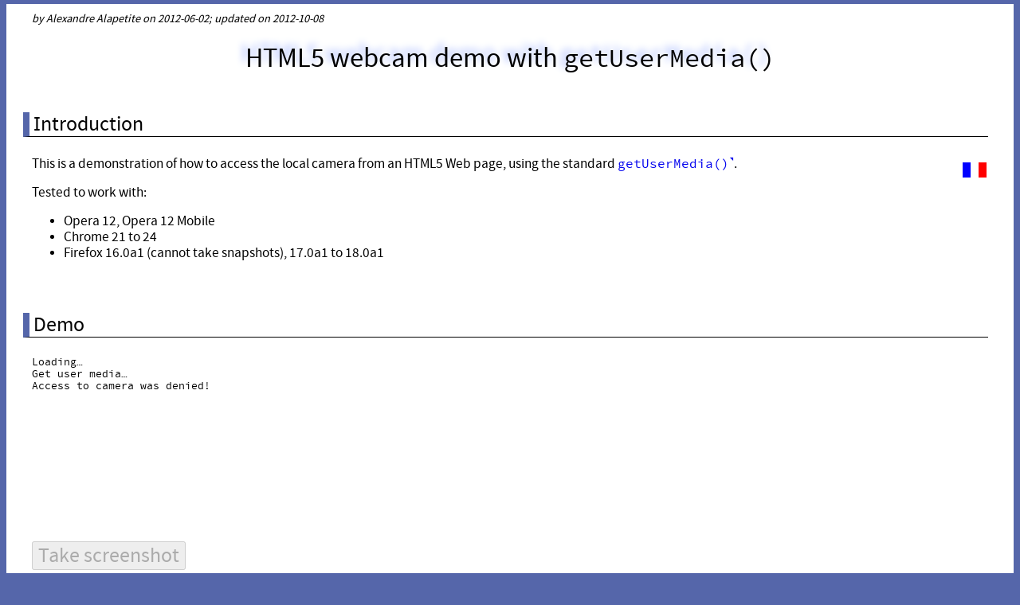

--- FILE ---
content_type: application/xhtml+xml;charset=utf-8
request_url: https://alexandre.alapetite.fr/doc-alex/html5-webcam/index.en.html
body_size: 1633
content:
<!DOCTYPE html>
<html xmlns="http://www.w3.org/1999/xhtml" xml:lang="en-GB" lang="en-GB">
<head>
<meta charset="UTF-8" />
<title>HTML5 webcam demo with getUserMedia() - Doc’ Alex</title>
<meta name="description" content="HTML5 webcam test demo" />
<meta name="keywords" content="HTML5,webcam,camera,getUserMedia,device,multimedia,video,MediaStream" />
<meta name="viewport" content="initial-scale=1.0,width=device-width" />
<link rel="stylesheet" type="text/css" href="../../styles/general.css" title="Normal" />
<link rel="author" href="../../cv/" title="Alexandre Alapetite" />
<link rel="start" href="../../index.en.html" />
<link rel="up" href="../index.en.html" />
<link rel="shortlink" href="http://a80.fr/cam" />
<link rel="alternate" hreflang="fr-FR" href="index.fr.html" xml:lang="fr-FR" title="Accès caméra en HTML5 avec getUserMedia() en français" />
<style type="text/css">
input { font-size:x-large; }
</style>
</head>

<body>
<address><small>by <a href="../../cv/alexandre-alapetite.en.html">Alexandre Alapetite</a> on 2012-06-02;
updated on 2012-10-08</small></address>

<h1>HTML5 webcam demo with <code>getUserMedia()</code></h1>
<h2>Introduction</h2>
<div class="langue"><a href="index.fr.html" rel="alternate" hreflang="fr-FR"><img src="../../images/fr.gif" alt="français" width="34" height="34" /></a></div>
<p>
This is a demonstration of how to access the local camera from an HTML5 Web page,
using the standard <a href="http://www.w3.org/TR/mediacapture-streams/" rel="external"><code>getUserMedia()</code></a>.
</p><p>
Tested to work with:
</p>
<ul>
<li>Opera 12, Opera 12 Mobile</li>
<li>Chrome 21 to 24</li>
<li>Firefox 16.0a1 (cannot take snapshots), 17.0a1 to 18.0a1</li>
</ul>
<hr class="n2"/>

<h2 id="demo">Demo</h2>
<pre id="preLog">Loading…</pre>
<p><video id="video" autoplay="autoplay"></video></p>
<p><input type="button" id="buttonSnap" value="Take screenshot" disabled="disabled" onclick="snapshot()" /></p>
<p>
<input type="button" id="buttonStart" value="Start" disabled="disabled" onclick="start()" />
<input type="button" id="buttonStop" value="Stop" disabled="disabled" onclick="stop()" />
</p>
<p><canvas id="canvas"></canvas></p>

<div class="sb"><a href="https://alexandre.alapetite.fr" title="Original Web-site" class="top">https://alexandre.alapetite.fr</a></div>
<hr />
<p><a href="../index.en.html">Back</a></p>

<script type="text/javascript">//<![CDATA[
"use strict";
var video = document.getElementById('video');
var canvas = document.getElementById('canvas');
var videoStream = null;
var preLog = document.getElementById('preLog');

function log(text)
{
	if (preLog) preLog.textContent += ('\n' + text);
	else alert(text);
}

function snapshot()
{
	canvas.width = video.videoWidth;
	canvas.height = video.videoHeight;
	canvas.getContext('2d').drawImage(video, 0, 0);
}

function noStream()
{
	log('Access to camera was denied!');
}

function stop()
{
	var myButton = document.getElementById('buttonStop');
	if (myButton) myButton.disabled = true;
	myButton = document.getElementById('buttonSnap');
	if (myButton) myButton.disabled = true;
	if (videoStream)
	{
		if (videoStream.stop) videoStream.stop();
		else if (videoStream.msStop) videoStream.msStop();
		videoStream.onended = null;
		videoStream = null;
	}
	if (video)
	{
		video.onerror = null;
		video.pause();
		if (video.mozSrcObject)
			video.mozSrcObject = null;
		video.src = "";
	}
	myButton = document.getElementById('buttonStart');
	if (myButton) myButton.disabled = false;
}

function gotStream(stream)
{
	var myButton = document.getElementById('buttonStart');
	if (myButton) myButton.disabled = true;
	videoStream = stream;
	log('Got stream.');
	video.onerror = function ()
	{
		log('video.onerror');
		if (video) stop();
	};
	stream.onended = noStream;
	if (window.webkitURL) video.src = window.webkitURL.createObjectURL(stream);
	else if (video.mozSrcObject !== undefined)
	{//FF18a
		video.mozSrcObject = stream;
		video.play();
	}
	else if (navigator.mozGetUserMedia)
	{//FF16a, 17a
		video.src = stream;
		video.play();
	}
	else if (window.URL) video.src = window.URL.createObjectURL(stream);
	else video.src = stream;
	myButton = document.getElementById('buttonSnap');
	if (myButton) myButton.disabled = false;
	myButton = document.getElementById('buttonStop');
	if (myButton) myButton.disabled = false;
}

function start()
{
	if ((typeof window === 'undefined') || (typeof navigator === 'undefined')) log('This page needs a Web browser with the objects window.* and navigator.*!');
	else if (!(video && canvas)) log('HTML context error!');
	else
	{
		log('Get user media…');
		if (navigator.getUserMedia) navigator.getUserMedia({video:true}, gotStream, noStream);
		else if (navigator.oGetUserMedia) navigator.oGetUserMedia({video:true}, gotStream, noStream);
		else if (navigator.mozGetUserMedia) navigator.mozGetUserMedia({video:true}, gotStream, noStream);
		else if (navigator.webkitGetUserMedia) navigator.webkitGetUserMedia({video:true}, gotStream, noStream);
		else if (navigator.msGetUserMedia) navigator.msGetUserMedia({video:true, audio:false}, gotStream, noStream);
		else log('getUserMedia() not available from your Web browser!');
	}
}

start();
//]]></script>
</body>
</html>


--- FILE ---
content_type: text/css; charset=utf-8
request_url: https://alexandre.alapetite.fr/styles/general.css
body_size: 2577
content:
@charset "UTF-8";
@font-face {
	font-family:'Source Sans Pro';
	font-style:normal;
	font-weight:400;
	src:url('SourceSansPro-Regular.woff?') format('woff');
}
@font-face {
	font-family:'Source Code Pro';
	font-style:normal;
	font-weight:400;
	src:url('SourceCodePro-Regular.woff?') format('woff');
}
html {background:#56A; color:#000; padding:5px; text-align:center}
body,input {font-family:'Source Sans Pro',"Arial","Helvetica","Liberation Sans","FreeSans",sans-serif}
body {background:#FFF; color:#000; margin:0 auto 0 auto; max-width:75em; padding:.5em 2em 1em 2em; text-align:left}
code,kbd,pre {font-family:'Source Code Pro',"Consolas","Courier New","Liberation Mono",monospace}
code,kbd {font-size:1em}
pre {font-size:small}
div,p,h1,h2,h3,h4,h5,h6 {display:block}
h1 {text-align:center; text-shadow:#ABF -6px -6px 8px}
h2,h3,h4,h5,h6 {text-align:left}
h1,h2,h3 {clear:left; font-weight:normal}
h2,h3,h4 {padding-left:.2em}
h2 {border-bottom:1px solid; border-left:8px solid #56A; margin:2em auto 1em -11px}
h3 {border-left:4px solid #F32}
h4,h5,h6 {position:relative}
h4 {border-left:6px double #F82; margin-left:50px}
h5 {margin-left:99px}
h6 {margin-left:150px}
img {border:none}
hr {clear:both; margin:1em auto 1em auto; text-align:center; width:99%}
audio {max-width:95%}
a {text-decoration:none}
a:hover,a:link:hover,a:visited:hover {background:#FEFEFE; color:#F00}
a:active,a:link:active,a:visited:active {background:inherit; color:#F60}
a[hreflang]:hover {background:#FBEBF5; color:#F00}
acronym {border:none; font-variant:small-caps}
abbr[title],acronym[title],span[title] {border-bottom:1px dotted; cursor:help}
address a {background:inherit; color:#000}
li p {margin:0}

body.archive {background:#FFF url('../images/archive.png')}

hr.n1,hr.n2 {border:none; height:1px; margin:.1em; visibility:hidden}
hr.n3 {width:50%}
hr.n4 {width:25%}
hr.n5 {width:12%}
hr.n3,hr.n4,hr.n5 {background:#FFF; border-bottom:none; border-left:none; border-right:none; border-top:1px solid #999; color:#999; height:2px}
hr.n6 {display:none}

ul.arbo,ol.arbo {font-size:125%}
ul.arbo ul,ul.arbo ol,ol.arbo ul,ol.arbo ol {font-size:85%}
ul.arbo p,ol.arbo p {font-size:80%; margin-bottom:1px; margin-top:1px}
dl.etroit dt {margin-top:1em}
dl.etroit dd {display:list-item; margin-left:1em}
dl.publi dt {margin-top:1em}

a[rel~="external"]:after {content:"\25E5"; font-size:.4em; font-weight:normal; vertical-align:top}
a.rss,a.rss:link,a.rss:visited {
	background:#F60;
	border-bottom:1px solid #420;
	border-left:1px solid #FA5;
	border-right:1px solid #730;
	border-top:1px solid #FC9;
	color:#FFF;
	font-family:"Verdana","DejaVu Sans",sans-serif;
	font-weight:bold;
	font-size:.7em;
	margin:0 1em 0 1em;
	padding:0 .5em 0 .5em;
	text-decoration:none
}
a.rss:hover {background:#09F; color:#000}
a.rss abbr {border:none}

pre.incode {background:#EEE; border-left:2px solid #33E; color:#000; overflow:auto; padding-left:5px}
pre.incode cite {color:#00F; font-family:'Source Code Pro',"Consolas","Courier New","Liberation Mono",monospace; font-style:italic}
pre.incode.bat cite {color:#67B}
pre.incode a {background:inherit; color:#F71}
pre.incode em {
	background:#FFF;
	border-bottom:1px solid #99B;
	border-left:1px solid #99B;
	border-right:1px solid #99B;
	color:#000;
	font-size:larger;
	font-style:normal;
	margin:0;
	padding:0 2em 0 1em
}
pre.incode.mini {max-height:30em}
pre.incode.bat {background:#001; color:#EEF}

div.sb {font-size:small; text-align:right}
div.langue {float:right; text-align:right}

div.videocentre,div.centre,div.centre div,div.centre form,div.centre table,div.centre caption,
div.imagecenter,div.imagecenter table,div.imagecenter caption {margin-left:auto; margin-right:auto; text-align:center}
div.imagecenter {margin-bottom:1em; margin-top:1em; vertical-align:top}
div.imagecenter img {margin-bottom:1em; margin-top:5px; vertical-align:top}
div.videocentre p {margin:.1em}

/*Art*/
body.art {max-width:none}
p.photo {
	background:#F8F8E8;
	border:2px solid #888;
	border-radius:1em;
	box-shadow:.3em .3em .7em rgba(0,0,0,.7);
	float:left;
	margin:.3em .7em .7em .3em;
	max-width:91%;
	padding:.2em .7em .3em .7em;
	text-align:center;
}
p.photo img {border:1px solid #999; height:auto; max-width:99%}
p.photo code {color:#777; display:block; float:left; font-weight:bold; margin:0 .2em 0 0; position:relative; text-align:left}
span.date {color:#F77; display:block; font-family:'Source Code Pro',"Consolas","Courier New","Liberation Mono",monospace; font-size:75%; font-style:italic; text-align:right}

/*Index*/
body.home {max-width:none; padding:5px}
.pancarte {margin:2.1em 0 2em 0; padding:0; text-align:center}
.pancarte div {border-top:2px ridge; border-bottom:2px ridge; margin:1em auto .5em auto; padding:.3em; text-align:center; width:17em}
.pancarte h1 {font-size:x-large}
.pancarte h1,.pancarte h2 {margin:.1em; padding:.1em; text-align:center}
.pancarte h2 {border:none; font-size:large}

#formulaire {background:#56A; color:#FEFEFE; margin:0; padding:0 5px 3px 5px; position:absolute; right:0; top:0}
#formulaire,#q {font-size:small}
#formulaire img {position:relative; top:.2em}
#formulaire p {display:inline}
#formulaire a {background:#56A; color:#FEFEFE}
#formulaire a:hover {background:inherit; color:inherit; text-decoration:underline}

.bloc {background:#E7E7E7; border-bottom:1px solid; border-left:1px solid; color:#000; padding:1em .5em .5em 1em}
.bloc h2 {margin:0 0 .5em 0; padding-left:0}
.bloc h2,.bloc h3 {border-left:none}
.bloc ul {margin:0 0 1em 1em; padding:0}
.bloc li {margin:0; padding:0}

#rubriques {float:left; margin:0 .2em 1em 1em; width:15.5em}

#actu,#photo {float:right; margin:0 1em 1em 0; min-width:330px; text-align:center; width:50%}
#actu div {
	background:#FFF;
	color:#000;
	height:15em;
	margin:0;
	overflow:auto;
	padding:0 0 0 .5em;
	text-align:left
}
#actu p {margin:1em 0 .5em 0; padding:0}
#qrcode {float:right; left:-1em; position:relative}

#photo img {border:3px outset #FFF; height:auto; max-width:98%; min-width:70%}

/*SVG*/
#main {color:#FFF; fill:#BBE; text-anchor:middle; position:absolute; left:5px; top:5px; height:99px; width:99px}
#main > path {fill:none}
#main > text {font-size:17px}

/*CV*/
table.entete td.nom, table.entete td.title {text-align:center}
table.entete tr {text-align:left}
table.entete td.separe {width:9%}
table.entete a {white-space:nowrap}
ul.coord li {float:left; margin:0 2em 0 auto; padding:0 3em 0 0}
ul.coord dl {margin:0}
ul.coord dd {text-align:right}
table.cv tr,div.cv ul {background:#F0F0F0}
table.cv tr.titre,div.cv h3 {background:#BBC}
table.cv tr.sep {background:#FFF}
tr.corps td,div.cv ul {border-bottom:1px dashed #000}
table.cv th {text-align:left}
table.cv ul {margin:0; padding:0}
table.cv li,div.cv li {margin-left:1.5em; padding-left:0}
div.cv h3 {border:none; font-size:1em; font-weight:bold; margin-bottom:0; padding-bottom:0}
div.cv ul {margin:0; padding:2px 0 4px 0}
div.cv div {position:relative; text-align:right; top:-1.2em}
p.alert {color:#F11; text-align:center}

/*Blog*/
object.notes {border:1px dotted #AAA; height:15em; margin:.5em auto .5em 1em; width:98%}
html.notes {background:#FFF; border:none; overflow:auto; padding:0}
html.notes body {border:none; padding:.5em}
html.notes h1 {font-size:large; text-align:left}
html.notes ul {font-size:smaller; list-style-type:none}
.livredor blockquote {background:#FAFAFF; border:1px solid #B29; padding:1em}
.livredor small {margin-left:4em}
.livredor p,.livredor textarea {color:#416; font-family:"Tempus Sans ITC",cursive; font-size:1.1em; margin:0}
.livredor div {display:inline}
.livredor div,.livredor div input {color:#416; font-family:"Monotype Corsiva",cursive; font-size:1.4em; margin-left:2em}
.livredor input[type="submit"] {font-weight:bold}
.livredor pre {color:#BAC; display:inline; font-style:italic; margin-left:5em; white-space:normal}

@media handheld, all and (max-width:46em), all and (max-device-width:640px)
{
	html {padding:0}
	body {padding:.5em}
	.pancarte {margin:auto}
	#formulaire {margin:-5px; position:relative}
	#rubriques,#actu,#photo {float:none; margin:.5em 0 0 0; min-width:99px; padding:.5em; width:auto}
	#actu div {height:auto}
	#main {display:none}
	object.notes,.livredor blockquote {margin:.2em .2em .5em .2em}
}
@media all and (min-width:72em)
{
	#f {margin-top:32em}
	#rubriques,#actu,#photo {position:absolute; margin:0; top:9em}
	#rubriques {left:15%; margin-left:-8em; width:16em}
	#actu {float:none; left:50%; margin-left:-17%; width:32%}
	#actu div {height:25em}
	#photo {margin-right:-10em; right:15%; width:20em}
	#photo img {margin:1.2em 0 0 0}
}
@media all and (min-width:100em)
{
	#photo {margin-right:-14.5em; right:15%; width:31em}
}
@media all and (min-width:72em) and (min-height:50em)
{
	#f {margin-top:41em}
	#actu div {height:35em}
}
@media all and (min-width:72em) and (min-height:70em)
{
	#f {margin-top:61em}
	#actu div {height:55em}
}
@media print
{
	html,body,.bloc {background:#FFF; border:none; color:#000}
	a {background:#FFF; color:#000}
	h1+h2,h2+h3,h3+h4,blockquote div,blockquote pre {page-break-before:avoid}
	blockquote,blockquote p,.pancarte,div.imagecenter {page-break-inside:avoid}
	div.livredor {page-break-inside:auto}
	h1,h2,h3,h4,h5,h6,blockquote p,blockquote div {page-break-after:avoid}
	h1 {text-shadow:none}
	acronym[title],abbr[title],span[title] {border:none}
	pre.incode.mini {max-height:none; overflow:visible}
	pre.incode em {background:#FFF; color:#000}
	object.notes {min-height:30em; height:auto; overflow:visible}
	div.sb,p.sb,div.langue,#formulaire {display:none}
	#rubriques,#actu {float:none; width:90%}
	#actu div {background:#FFF; color:#000; overflow:hidden}
}
